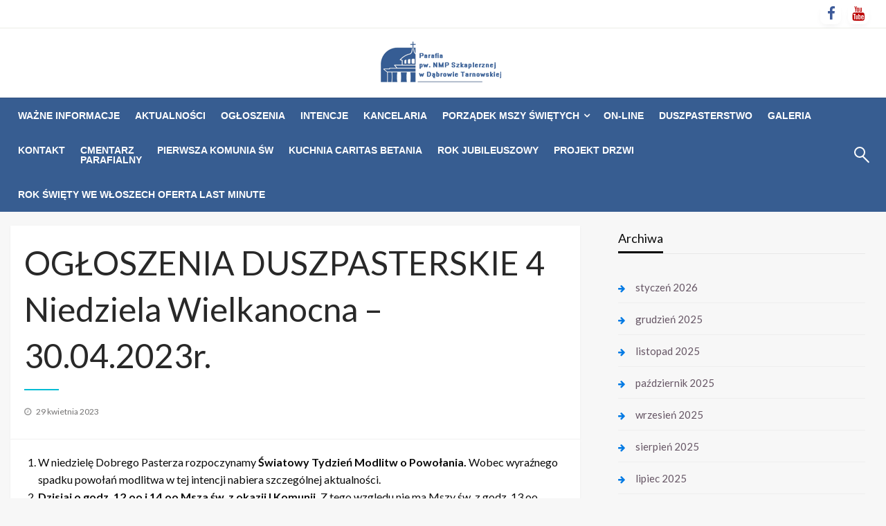

--- FILE ---
content_type: text/html; charset=UTF-8
request_url: https://parafiadabrowatarnowska.pl/ogloszenia-duszpasterskie-4-niedziela-wielkanocna-30-05-2023r/
body_size: 14651
content:

<!DOCTYPE html>
<html lang="pl-PL">

<head>
	<meta http-equiv="Content-Type" content="text/html; charset=UTF-8" />
	<meta name="viewport" content="width=device-width, initial-scale=1.0">
			<link rel="pingback" href="https://parafiadabrowatarnowska.pl/xmlrpc.php" />
		<title>OGŁOSZENIA DUSZPASTERSKIE 4 Niedziela Wielkanocna – 30.04.2023r. &#8211; Parafia DT</title>
<meta name='robots' content='max-image-preview:large' />
<link rel='dns-prefetch' href='//fonts.googleapis.com' />
<link rel="alternate" type="application/rss+xml" title="Parafia DT &raquo; Kanał z wpisami" href="https://parafiadabrowatarnowska.pl/feed/" />
<link rel="alternate" type="application/rss+xml" title="Parafia DT &raquo; Kanał z komentarzami" href="https://parafiadabrowatarnowska.pl/comments/feed/" />
<link rel="alternate" type="application/rss+xml" title="Parafia DT &raquo; OGŁOSZENIA DUSZPASTERSKIE 4 Niedziela Wielkanocna – 30.04.2023r. Kanał z komentarzami" href="https://parafiadabrowatarnowska.pl/ogloszenia-duszpasterskie-4-niedziela-wielkanocna-30-05-2023r/feed/" />
<script type="text/javascript">
/* <![CDATA[ */
window._wpemojiSettings = {"baseUrl":"https:\/\/s.w.org\/images\/core\/emoji\/15.0.3\/72x72\/","ext":".png","svgUrl":"https:\/\/s.w.org\/images\/core\/emoji\/15.0.3\/svg\/","svgExt":".svg","source":{"concatemoji":"https:\/\/parafiadabrowatarnowska.pl\/wp-includes\/js\/wp-emoji-release.min.js?ver=6.5"}};
/*! This file is auto-generated */
!function(i,n){var o,s,e;function c(e){try{var t={supportTests:e,timestamp:(new Date).valueOf()};sessionStorage.setItem(o,JSON.stringify(t))}catch(e){}}function p(e,t,n){e.clearRect(0,0,e.canvas.width,e.canvas.height),e.fillText(t,0,0);var t=new Uint32Array(e.getImageData(0,0,e.canvas.width,e.canvas.height).data),r=(e.clearRect(0,0,e.canvas.width,e.canvas.height),e.fillText(n,0,0),new Uint32Array(e.getImageData(0,0,e.canvas.width,e.canvas.height).data));return t.every(function(e,t){return e===r[t]})}function u(e,t,n){switch(t){case"flag":return n(e,"\ud83c\udff3\ufe0f\u200d\u26a7\ufe0f","\ud83c\udff3\ufe0f\u200b\u26a7\ufe0f")?!1:!n(e,"\ud83c\uddfa\ud83c\uddf3","\ud83c\uddfa\u200b\ud83c\uddf3")&&!n(e,"\ud83c\udff4\udb40\udc67\udb40\udc62\udb40\udc65\udb40\udc6e\udb40\udc67\udb40\udc7f","\ud83c\udff4\u200b\udb40\udc67\u200b\udb40\udc62\u200b\udb40\udc65\u200b\udb40\udc6e\u200b\udb40\udc67\u200b\udb40\udc7f");case"emoji":return!n(e,"\ud83d\udc26\u200d\u2b1b","\ud83d\udc26\u200b\u2b1b")}return!1}function f(e,t,n){var r="undefined"!=typeof WorkerGlobalScope&&self instanceof WorkerGlobalScope?new OffscreenCanvas(300,150):i.createElement("canvas"),a=r.getContext("2d",{willReadFrequently:!0}),o=(a.textBaseline="top",a.font="600 32px Arial",{});return e.forEach(function(e){o[e]=t(a,e,n)}),o}function t(e){var t=i.createElement("script");t.src=e,t.defer=!0,i.head.appendChild(t)}"undefined"!=typeof Promise&&(o="wpEmojiSettingsSupports",s=["flag","emoji"],n.supports={everything:!0,everythingExceptFlag:!0},e=new Promise(function(e){i.addEventListener("DOMContentLoaded",e,{once:!0})}),new Promise(function(t){var n=function(){try{var e=JSON.parse(sessionStorage.getItem(o));if("object"==typeof e&&"number"==typeof e.timestamp&&(new Date).valueOf()<e.timestamp+604800&&"object"==typeof e.supportTests)return e.supportTests}catch(e){}return null}();if(!n){if("undefined"!=typeof Worker&&"undefined"!=typeof OffscreenCanvas&&"undefined"!=typeof URL&&URL.createObjectURL&&"undefined"!=typeof Blob)try{var e="postMessage("+f.toString()+"("+[JSON.stringify(s),u.toString(),p.toString()].join(",")+"));",r=new Blob([e],{type:"text/javascript"}),a=new Worker(URL.createObjectURL(r),{name:"wpTestEmojiSupports"});return void(a.onmessage=function(e){c(n=e.data),a.terminate(),t(n)})}catch(e){}c(n=f(s,u,p))}t(n)}).then(function(e){for(var t in e)n.supports[t]=e[t],n.supports.everything=n.supports.everything&&n.supports[t],"flag"!==t&&(n.supports.everythingExceptFlag=n.supports.everythingExceptFlag&&n.supports[t]);n.supports.everythingExceptFlag=n.supports.everythingExceptFlag&&!n.supports.flag,n.DOMReady=!1,n.readyCallback=function(){n.DOMReady=!0}}).then(function(){return e}).then(function(){var e;n.supports.everything||(n.readyCallback(),(e=n.source||{}).concatemoji?t(e.concatemoji):e.wpemoji&&e.twemoji&&(t(e.twemoji),t(e.wpemoji)))}))}((window,document),window._wpemojiSettings);
/* ]]> */
</script>

<link data-optimized="1" rel='stylesheet' id='bdt-uikit-css' href='https://parafiadabrowatarnowska.pl/wp-content/litespeed/css/1f257cce40d4510c0e591a4cd1e8f040.css?ver=a6baf' type='text/css' media='all' />
<link data-optimized="1" rel='stylesheet' id='prime-slider-site-css' href='https://parafiadabrowatarnowska.pl/wp-content/litespeed/css/81652fb9f5044b3175e447552c824a73.css?ver=5da71' type='text/css' media='all' />
<style id='wp-emoji-styles-inline-css' type='text/css'>

	img.wp-smiley, img.emoji {
		display: inline !important;
		border: none !important;
		box-shadow: none !important;
		height: 1em !important;
		width: 1em !important;
		margin: 0 0.07em !important;
		vertical-align: -0.1em !important;
		background: none !important;
		padding: 0 !important;
	}
</style>
<link data-optimized="1" rel='stylesheet' id='wp-block-library-css' href='https://parafiadabrowatarnowska.pl/wp-content/litespeed/css/07499861450d6987a3f4ba740f728199.css?ver=8d180' type='text/css' media='all' />
<style id='wp-block-library-theme-inline-css' type='text/css'>
.wp-block-audio figcaption{color:#555;font-size:13px;text-align:center}.is-dark-theme .wp-block-audio figcaption{color:#ffffffa6}.wp-block-audio{margin:0 0 1em}.wp-block-code{border:1px solid #ccc;border-radius:4px;font-family:Menlo,Consolas,monaco,monospace;padding:.8em 1em}.wp-block-embed figcaption{color:#555;font-size:13px;text-align:center}.is-dark-theme .wp-block-embed figcaption{color:#ffffffa6}.wp-block-embed{margin:0 0 1em}.blocks-gallery-caption{color:#555;font-size:13px;text-align:center}.is-dark-theme .blocks-gallery-caption{color:#ffffffa6}.wp-block-image figcaption{color:#555;font-size:13px;text-align:center}.is-dark-theme .wp-block-image figcaption{color:#ffffffa6}.wp-block-image{margin:0 0 1em}.wp-block-pullquote{border-bottom:4px solid;border-top:4px solid;color:currentColor;margin-bottom:1.75em}.wp-block-pullquote cite,.wp-block-pullquote footer,.wp-block-pullquote__citation{color:currentColor;font-size:.8125em;font-style:normal;text-transform:uppercase}.wp-block-quote{border-left:.25em solid;margin:0 0 1.75em;padding-left:1em}.wp-block-quote cite,.wp-block-quote footer{color:currentColor;font-size:.8125em;font-style:normal;position:relative}.wp-block-quote.has-text-align-right{border-left:none;border-right:.25em solid;padding-left:0;padding-right:1em}.wp-block-quote.has-text-align-center{border:none;padding-left:0}.wp-block-quote.is-large,.wp-block-quote.is-style-large,.wp-block-quote.is-style-plain{border:none}.wp-block-search .wp-block-search__label{font-weight:700}.wp-block-search__button{border:1px solid #ccc;padding:.375em .625em}:where(.wp-block-group.has-background){padding:1.25em 2.375em}.wp-block-separator.has-css-opacity{opacity:.4}.wp-block-separator{border:none;border-bottom:2px solid;margin-left:auto;margin-right:auto}.wp-block-separator.has-alpha-channel-opacity{opacity:1}.wp-block-separator:not(.is-style-wide):not(.is-style-dots){width:100px}.wp-block-separator.has-background:not(.is-style-dots){border-bottom:none;height:1px}.wp-block-separator.has-background:not(.is-style-wide):not(.is-style-dots){height:2px}.wp-block-table{margin:0 0 1em}.wp-block-table td,.wp-block-table th{word-break:normal}.wp-block-table figcaption{color:#555;font-size:13px;text-align:center}.is-dark-theme .wp-block-table figcaption{color:#ffffffa6}.wp-block-video figcaption{color:#555;font-size:13px;text-align:center}.is-dark-theme .wp-block-video figcaption{color:#ffffffa6}.wp-block-video{margin:0 0 1em}.wp-block-template-part.has-background{margin-bottom:0;margin-top:0;padding:1.25em 2.375em}
</style>
<style id='classic-theme-styles-inline-css' type='text/css'>
/*! This file is auto-generated */
.wp-block-button__link{color:#fff;background-color:#32373c;border-radius:9999px;box-shadow:none;text-decoration:none;padding:calc(.667em + 2px) calc(1.333em + 2px);font-size:1.125em}.wp-block-file__button{background:#32373c;color:#fff;text-decoration:none}
</style>
<style id='global-styles-inline-css' type='text/css'>
body{--wp--preset--color--black: #000000;--wp--preset--color--cyan-bluish-gray: #abb8c3;--wp--preset--color--white: #ffffff;--wp--preset--color--pale-pink: #f78da7;--wp--preset--color--vivid-red: #cf2e2e;--wp--preset--color--luminous-vivid-orange: #ff6900;--wp--preset--color--luminous-vivid-amber: #fcb900;--wp--preset--color--light-green-cyan: #7bdcb5;--wp--preset--color--vivid-green-cyan: #00d084;--wp--preset--color--pale-cyan-blue: #8ed1fc;--wp--preset--color--vivid-cyan-blue: #0693e3;--wp--preset--color--vivid-purple: #9b51e0;--wp--preset--color--strong-blue: #0073aa;--wp--preset--color--lighter-blue: #229fd8;--wp--preset--color--very-light-gray: #eee;--wp--preset--color--very-dark-gray: #444;--wp--preset--gradient--vivid-cyan-blue-to-vivid-purple: linear-gradient(135deg,rgba(6,147,227,1) 0%,rgb(155,81,224) 100%);--wp--preset--gradient--light-green-cyan-to-vivid-green-cyan: linear-gradient(135deg,rgb(122,220,180) 0%,rgb(0,208,130) 100%);--wp--preset--gradient--luminous-vivid-amber-to-luminous-vivid-orange: linear-gradient(135deg,rgba(252,185,0,1) 0%,rgba(255,105,0,1) 100%);--wp--preset--gradient--luminous-vivid-orange-to-vivid-red: linear-gradient(135deg,rgba(255,105,0,1) 0%,rgb(207,46,46) 100%);--wp--preset--gradient--very-light-gray-to-cyan-bluish-gray: linear-gradient(135deg,rgb(238,238,238) 0%,rgb(169,184,195) 100%);--wp--preset--gradient--cool-to-warm-spectrum: linear-gradient(135deg,rgb(74,234,220) 0%,rgb(151,120,209) 20%,rgb(207,42,186) 40%,rgb(238,44,130) 60%,rgb(251,105,98) 80%,rgb(254,248,76) 100%);--wp--preset--gradient--blush-light-purple: linear-gradient(135deg,rgb(255,206,236) 0%,rgb(152,150,240) 100%);--wp--preset--gradient--blush-bordeaux: linear-gradient(135deg,rgb(254,205,165) 0%,rgb(254,45,45) 50%,rgb(107,0,62) 100%);--wp--preset--gradient--luminous-dusk: linear-gradient(135deg,rgb(255,203,112) 0%,rgb(199,81,192) 50%,rgb(65,88,208) 100%);--wp--preset--gradient--pale-ocean: linear-gradient(135deg,rgb(255,245,203) 0%,rgb(182,227,212) 50%,rgb(51,167,181) 100%);--wp--preset--gradient--electric-grass: linear-gradient(135deg,rgb(202,248,128) 0%,rgb(113,206,126) 100%);--wp--preset--gradient--midnight: linear-gradient(135deg,rgb(2,3,129) 0%,rgb(40,116,252) 100%);--wp--preset--font-size--small: 13px;--wp--preset--font-size--medium: 20px;--wp--preset--font-size--large: 36px;--wp--preset--font-size--x-large: 42px;--wp--preset--spacing--20: 0.44rem;--wp--preset--spacing--30: 0.67rem;--wp--preset--spacing--40: 1rem;--wp--preset--spacing--50: 1.5rem;--wp--preset--spacing--60: 2.25rem;--wp--preset--spacing--70: 3.38rem;--wp--preset--spacing--80: 5.06rem;--wp--preset--shadow--natural: 6px 6px 9px rgba(0, 0, 0, 0.2);--wp--preset--shadow--deep: 12px 12px 50px rgba(0, 0, 0, 0.4);--wp--preset--shadow--sharp: 6px 6px 0px rgba(0, 0, 0, 0.2);--wp--preset--shadow--outlined: 6px 6px 0px -3px rgba(255, 255, 255, 1), 6px 6px rgba(0, 0, 0, 1);--wp--preset--shadow--crisp: 6px 6px 0px rgba(0, 0, 0, 1);}:where(.is-layout-flex){gap: 0.5em;}:where(.is-layout-grid){gap: 0.5em;}body .is-layout-flow > .alignleft{float: left;margin-inline-start: 0;margin-inline-end: 2em;}body .is-layout-flow > .alignright{float: right;margin-inline-start: 2em;margin-inline-end: 0;}body .is-layout-flow > .aligncenter{margin-left: auto !important;margin-right: auto !important;}body .is-layout-constrained > .alignleft{float: left;margin-inline-start: 0;margin-inline-end: 2em;}body .is-layout-constrained > .alignright{float: right;margin-inline-start: 2em;margin-inline-end: 0;}body .is-layout-constrained > .aligncenter{margin-left: auto !important;margin-right: auto !important;}body .is-layout-constrained > :where(:not(.alignleft):not(.alignright):not(.alignfull)){max-width: var(--wp--style--global--content-size);margin-left: auto !important;margin-right: auto !important;}body .is-layout-constrained > .alignwide{max-width: var(--wp--style--global--wide-size);}body .is-layout-flex{display: flex;}body .is-layout-flex{flex-wrap: wrap;align-items: center;}body .is-layout-flex > *{margin: 0;}body .is-layout-grid{display: grid;}body .is-layout-grid > *{margin: 0;}:where(.wp-block-columns.is-layout-flex){gap: 2em;}:where(.wp-block-columns.is-layout-grid){gap: 2em;}:where(.wp-block-post-template.is-layout-flex){gap: 1.25em;}:where(.wp-block-post-template.is-layout-grid){gap: 1.25em;}.has-black-color{color: var(--wp--preset--color--black) !important;}.has-cyan-bluish-gray-color{color: var(--wp--preset--color--cyan-bluish-gray) !important;}.has-white-color{color: var(--wp--preset--color--white) !important;}.has-pale-pink-color{color: var(--wp--preset--color--pale-pink) !important;}.has-vivid-red-color{color: var(--wp--preset--color--vivid-red) !important;}.has-luminous-vivid-orange-color{color: var(--wp--preset--color--luminous-vivid-orange) !important;}.has-luminous-vivid-amber-color{color: var(--wp--preset--color--luminous-vivid-amber) !important;}.has-light-green-cyan-color{color: var(--wp--preset--color--light-green-cyan) !important;}.has-vivid-green-cyan-color{color: var(--wp--preset--color--vivid-green-cyan) !important;}.has-pale-cyan-blue-color{color: var(--wp--preset--color--pale-cyan-blue) !important;}.has-vivid-cyan-blue-color{color: var(--wp--preset--color--vivid-cyan-blue) !important;}.has-vivid-purple-color{color: var(--wp--preset--color--vivid-purple) !important;}.has-black-background-color{background-color: var(--wp--preset--color--black) !important;}.has-cyan-bluish-gray-background-color{background-color: var(--wp--preset--color--cyan-bluish-gray) !important;}.has-white-background-color{background-color: var(--wp--preset--color--white) !important;}.has-pale-pink-background-color{background-color: var(--wp--preset--color--pale-pink) !important;}.has-vivid-red-background-color{background-color: var(--wp--preset--color--vivid-red) !important;}.has-luminous-vivid-orange-background-color{background-color: var(--wp--preset--color--luminous-vivid-orange) !important;}.has-luminous-vivid-amber-background-color{background-color: var(--wp--preset--color--luminous-vivid-amber) !important;}.has-light-green-cyan-background-color{background-color: var(--wp--preset--color--light-green-cyan) !important;}.has-vivid-green-cyan-background-color{background-color: var(--wp--preset--color--vivid-green-cyan) !important;}.has-pale-cyan-blue-background-color{background-color: var(--wp--preset--color--pale-cyan-blue) !important;}.has-vivid-cyan-blue-background-color{background-color: var(--wp--preset--color--vivid-cyan-blue) !important;}.has-vivid-purple-background-color{background-color: var(--wp--preset--color--vivid-purple) !important;}.has-black-border-color{border-color: var(--wp--preset--color--black) !important;}.has-cyan-bluish-gray-border-color{border-color: var(--wp--preset--color--cyan-bluish-gray) !important;}.has-white-border-color{border-color: var(--wp--preset--color--white) !important;}.has-pale-pink-border-color{border-color: var(--wp--preset--color--pale-pink) !important;}.has-vivid-red-border-color{border-color: var(--wp--preset--color--vivid-red) !important;}.has-luminous-vivid-orange-border-color{border-color: var(--wp--preset--color--luminous-vivid-orange) !important;}.has-luminous-vivid-amber-border-color{border-color: var(--wp--preset--color--luminous-vivid-amber) !important;}.has-light-green-cyan-border-color{border-color: var(--wp--preset--color--light-green-cyan) !important;}.has-vivid-green-cyan-border-color{border-color: var(--wp--preset--color--vivid-green-cyan) !important;}.has-pale-cyan-blue-border-color{border-color: var(--wp--preset--color--pale-cyan-blue) !important;}.has-vivid-cyan-blue-border-color{border-color: var(--wp--preset--color--vivid-cyan-blue) !important;}.has-vivid-purple-border-color{border-color: var(--wp--preset--color--vivid-purple) !important;}.has-vivid-cyan-blue-to-vivid-purple-gradient-background{background: var(--wp--preset--gradient--vivid-cyan-blue-to-vivid-purple) !important;}.has-light-green-cyan-to-vivid-green-cyan-gradient-background{background: var(--wp--preset--gradient--light-green-cyan-to-vivid-green-cyan) !important;}.has-luminous-vivid-amber-to-luminous-vivid-orange-gradient-background{background: var(--wp--preset--gradient--luminous-vivid-amber-to-luminous-vivid-orange) !important;}.has-luminous-vivid-orange-to-vivid-red-gradient-background{background: var(--wp--preset--gradient--luminous-vivid-orange-to-vivid-red) !important;}.has-very-light-gray-to-cyan-bluish-gray-gradient-background{background: var(--wp--preset--gradient--very-light-gray-to-cyan-bluish-gray) !important;}.has-cool-to-warm-spectrum-gradient-background{background: var(--wp--preset--gradient--cool-to-warm-spectrum) !important;}.has-blush-light-purple-gradient-background{background: var(--wp--preset--gradient--blush-light-purple) !important;}.has-blush-bordeaux-gradient-background{background: var(--wp--preset--gradient--blush-bordeaux) !important;}.has-luminous-dusk-gradient-background{background: var(--wp--preset--gradient--luminous-dusk) !important;}.has-pale-ocean-gradient-background{background: var(--wp--preset--gradient--pale-ocean) !important;}.has-electric-grass-gradient-background{background: var(--wp--preset--gradient--electric-grass) !important;}.has-midnight-gradient-background{background: var(--wp--preset--gradient--midnight) !important;}.has-small-font-size{font-size: var(--wp--preset--font-size--small) !important;}.has-medium-font-size{font-size: var(--wp--preset--font-size--medium) !important;}.has-large-font-size{font-size: var(--wp--preset--font-size--large) !important;}.has-x-large-font-size{font-size: var(--wp--preset--font-size--x-large) !important;}
.wp-block-navigation a:where(:not(.wp-element-button)){color: inherit;}
:where(.wp-block-post-template.is-layout-flex){gap: 1.25em;}:where(.wp-block-post-template.is-layout-grid){gap: 1.25em;}
:where(.wp-block-columns.is-layout-flex){gap: 2em;}:where(.wp-block-columns.is-layout-grid){gap: 2em;}
.wp-block-pullquote{font-size: 1.5em;line-height: 1.6;}
</style>
<link data-optimized="1" rel='stylesheet' id='newspaperss_core-css' href='https://parafiadabrowatarnowska.pl/wp-content/litespeed/css/b6543882d499bc64d44070eda888d2d8.css?ver=f6b97' type='text/css' media='all' />
<link data-optimized="1" rel='stylesheet' id='fontawesome-css' href='https://parafiadabrowatarnowska.pl/wp-content/litespeed/css/13749e6fd565f10d198a20fbc9f69bc8.css?ver=de7ed' type='text/css' media='all' />
<link rel='stylesheet' id='newspaperss-fonts-css' href='//fonts.googleapis.com/css?family=Ubuntu%3A400%2C500%2C700%7CLato%3A400%2C700%2C400italic%2C700italic%7COpen+Sans%3A400%2C400italic%2C700&#038;subset=latin%2Clatin-ext' type='text/css' media='all' />
<link data-optimized="1" rel='stylesheet' id='newspaperss-style-css' href='https://parafiadabrowatarnowska.pl/wp-content/litespeed/css/a5466b38261278c4001cca46a1a5f4cb.css?ver=31264' type='text/css' media='all' />
<style id='newspaperss-style-inline-css' type='text/css'>
.tagcloud a ,
	.post-cat-info a,
	.lates-post-warp .button.secondary,
	.comment-form .form-submit input#submit,
	a.box-comment-btn,
	.comment-form .form-submit input[type='submit'],
	h2.comment-reply-title,
	.widget_search .search-submit,
	.woocommerce nav.woocommerce-pagination ul li span.current,
	.woocommerce ul.products li.product .button,
	.woocommerce div.product form.cart .button,
	.woocommerce #respond input#submit.alt, .woocommerce a.button.alt,
	.woocommerce button.button.alt, .woocommerce input.button.alt,
	.woocommerce #respond input#submit, .woocommerce a.button,
	.woocommerce button.button, .woocommerce input.button,
	.pagination li a,
	.author-links a,
	#blog-content .navigation .nav-links .current,
	.bubbly-button,
	.scroll_to_top
	{
		color: #ffffff !important;
	}.tagcloud a:hover ,
		.post-cat-info a:hover,
		.lates-post-warp .button.secondary:hover,
		.comment-form .form-submit input#submit:hover,
		a.box-comment-btn:hover,
		.comment-form .form-submit input[type='submit']:hover,
		.widget_search .search-submit:hover,
		.pagination li a:hover,
		.author-links a:hover,
		.head-bottom-area  .is-dropdown-submenu .is-dropdown-submenu-item :hover,
		.woocommerce div.product div.summary a,
		.bubbly-button:hover,
		.slider-right .post-header .post-cat-info .cat-info-el:hover
		{
			color: #ffffff !important;
		}.slider-container .cat-info-el,
		.slider-right .post-header .post-cat-info .cat-info-el
		{
			color: #ffffff !important;
		}
		woocommerce-product-details__short-description,
		.woocommerce div.product .product_title,
		.woocommerce div.product p.price,
		.woocommerce div.product span.price
		{
			color: #232323 ;
		}.single-content-wrap,
			.single-post-header
			{
				box-shadow: 0 1px 3px 0 rgba(28, 28, 28, .05);
				-wekit-box-shadow: 0 1px 3px 0 rgba(28, 28, 28, .05);
			}#footer .top-footer-wrap .textwidget p,
		#footer .top-footer-wrap,
		#footer .block-content-recent .card-section .post-list .post-title a,
		#footer .block-content-recent .post-list .post-meta-info .meta-info-el,
		#footer .widget_nav_menu .widget li a,
		#footer .widget li a
		{
			color: #ffffff  ;
		}.head-bottom-area .dropdown.menu a,
	.search-wrap .search-field,
	.head-bottom-area .dropdown.menu .is-dropdown-submenu > li a,
	.home .head-bottom-area .dropdown.menu .current-menu-item a
	{
		color: #fff  ;
	}
	.search-wrap::before
	{
		background-color: #fff  ;
	}
	.search-wrap
	{
		border-color: #fff  ;
	}
	.main-menu .is-dropdown-submenu .is-dropdown-submenu-parent.opens-left > a::after,
	.is-dropdown-submenu .is-dropdown-submenu-parent.opens-right > a::after
	{
		border-right-color: #fff  ;
	}
</style>
<script type="text/javascript" src="https://parafiadabrowatarnowska.pl/wp-includes/js/jquery/jquery.min.js?ver=3.7.1" id="jquery-core-js"></script>
<script type="text/javascript" src="https://parafiadabrowatarnowska.pl/wp-includes/js/jquery/jquery-migrate.min.js?ver=3.4.1" id="jquery-migrate-js"></script>
<script type="text/javascript" src="https://parafiadabrowatarnowska.pl/wp-content/themes/newspaperss/js/newspaperss.min.js?ver=1" id="newspaperss_js-js"></script>
<script type="text/javascript" src="https://parafiadabrowatarnowska.pl/wp-content/themes/newspaperss/js/newspaperss_other.min.js?ver=1" id="newspaperss_other-js"></script>
<link rel="https://api.w.org/" href="https://parafiadabrowatarnowska.pl/wp-json/" /><link rel="alternate" type="application/json" href="https://parafiadabrowatarnowska.pl/wp-json/wp/v2/posts/2971" /><link rel="EditURI" type="application/rsd+xml" title="RSD" href="https://parafiadabrowatarnowska.pl/xmlrpc.php?rsd" />
<meta name="generator" content="WordPress 6.5" />
<link rel="canonical" href="https://parafiadabrowatarnowska.pl/ogloszenia-duszpasterskie-4-niedziela-wielkanocna-30-05-2023r/" />
<link rel='shortlink' href='https://parafiadabrowatarnowska.pl/?p=2971' />
<link rel="alternate" type="application/json+oembed" href="https://parafiadabrowatarnowska.pl/wp-json/oembed/1.0/embed?url=https%3A%2F%2Fparafiadabrowatarnowska.pl%2Fogloszenia-duszpasterskie-4-niedziela-wielkanocna-30-05-2023r%2F" />
<link rel="alternate" type="text/xml+oembed" href="https://parafiadabrowatarnowska.pl/wp-json/oembed/1.0/embed?url=https%3A%2F%2Fparafiadabrowatarnowska.pl%2Fogloszenia-duszpasterskie-4-niedziela-wielkanocna-30-05-2023r%2F&#038;format=xml" />
<meta name="generator" content="Elementor 3.12.1; features: e_dom_optimization, a11y_improvements, additional_custom_breakpoints; settings: css_print_method-external, google_font-enabled, font_display-auto">
		<style id="newspaperss-custom-header-styles" type="text/css">
				.site-title,
		.site-description {
			position: absolute;
			clip: rect(1px, 1px, 1px, 1px);
		}
		</style>
	<link rel="icon" href="https://parafiadabrowatarnowska.pl/wp-content/uploads/2021/03/cropped-512x512-1-32x32.png" sizes="32x32" />
<link rel="icon" href="https://parafiadabrowatarnowska.pl/wp-content/uploads/2021/03/cropped-512x512-1-192x192.png" sizes="192x192" />
<link rel="apple-touch-icon" href="https://parafiadabrowatarnowska.pl/wp-content/uploads/2021/03/cropped-512x512-1-180x180.png" />
<meta name="msapplication-TileImage" content="https://parafiadabrowatarnowska.pl/wp-content/uploads/2021/03/cropped-512x512-1-270x270.png" />
		<style type="text/css" id="wp-custom-css">
			

/** Start Block Kit CSS: 136-3-fc37602abad173a9d9d95d89bbe6bb80 **/

.envato-block__preview{overflow: visible !important;}

/** End Block Kit CSS: 136-3-fc37602abad173a9d9d95d89bbe6bb80 **/



/** Start Block Kit CSS: 72-3-34d2cc762876498c8f6be5405a48e6e2 **/

.envato-block__preview{overflow: visible;}

/*Kit 69 Custom Styling for buttons */
/*Kit 69 Custom Styling for buttons */
.envato-kit-69-slide-btn .elementor-button,
.envato-kit-69-cta-btn .elementor-button,
.envato-kit-69-flip-btn .elementor-button{
	border-left: 0px !important;
	border-bottom: 0px !important;
	border-right: 0px !important;
	padding: 15px 0 0 !important;
}
.envato-kit-69-slide-btn .elementor-slide-button:hover,
.envato-kit-69-cta-btn .elementor-button:hover,
.envato-kit-69-flip-btn .elementor-button:hover{
	margin-bottom: 20px;
}
.envato-kit-69-menu .elementor-nav-menu--main a:hover{
	margin-top: -7px;
	padding-top: 4px;
	border-bottom: 1px solid #FFF;
}
/* Fix menu dropdown width */
.envato-kit-69-menu .elementor-nav-menu--dropdown{
	width: 100% !important;
}

/** End Block Kit CSS: 72-3-34d2cc762876498c8f6be5405a48e6e2 **/



/** Start Block Kit CSS: 144-3-3a7d335f39a8579c20cdf02f8d462582 **/

.envato-block__preview{overflow: visible;}

/* Envato Kit 141 Custom Styles - Applied to the element under Advanced */

.elementor-headline-animation-type-drop-in .elementor-headline-dynamic-wrapper{
	text-align: center;
}
.envato-kit-141-top-0 h1,
.envato-kit-141-top-0 h2,
.envato-kit-141-top-0 h3,
.envato-kit-141-top-0 h4,
.envato-kit-141-top-0 h5,
.envato-kit-141-top-0 h6,
.envato-kit-141-top-0 p {
	margin-top: 0;
}

.envato-kit-141-newsletter-inline .elementor-field-textual.elementor-size-md {
	padding-left: 1.5rem;
	padding-right: 1.5rem;
}

.envato-kit-141-bottom-0 p {
	margin-bottom: 0;
}

.envato-kit-141-bottom-8 .elementor-price-list .elementor-price-list-item .elementor-price-list-header {
	margin-bottom: .5rem;
}

.envato-kit-141.elementor-widget-testimonial-carousel.elementor-pagination-type-bullets .swiper-container {
	padding-bottom: 52px;
}

.envato-kit-141-display-inline {
	display: inline-block;
}

.envato-kit-141 .elementor-slick-slider ul.slick-dots {
	bottom: -40px;
}

/** End Block Kit CSS: 144-3-3a7d335f39a8579c20cdf02f8d462582 **/

		</style>
		<style id="kirki-inline-styles">.postpage_subheader{background-color:#1c2127;}#topmenu .top-bar .top-bar-left .menu a{font-size:0.75rem;}.head-bottom-area .dropdown.menu .current-menu-item a{color:#000000;}.head-bottom-area .dropdown.menu a{font-family:sans-serif;font-size:14px;font-weight:700;text-transform:uppercase;}body{font-size:inherit;letter-spacing:0px;line-height:1.6;text-transform:none;}.slider-container .post-header-outer{background:rgba(0,0,0,0.33);}.slider-container .post-header .post-title a,.slider-container .post-meta-info .meta-info-el a,.slider-container .meta-info-date{color:#fff;}.slider-container .cat-info-el,.slider-right .post-header .post-cat-info .cat-info-el{background-color:rgba(47,194,227,0.43);}a,.comment-title h2,h2.comment-reply-title,.sidebar-inner .widget_archive ul li a::before, .sidebar-inner .widget_categories ul li a::before, .sidebar-inner .widget_pages ul li a::before, .sidebar-inner .widget_nav_menu ul li a::before, .sidebar-inner .widget_portfolio_category ul li a::before,.defult-text a span,.woocommerce .star-rating span::before{color:#017ae4;}.scroll_to_top,.bubbly-button,#blog-content .navigation .nav-links .current,.woocommerce nav.woocommerce-pagination ul li span.current,.woocommerce ul.products li.product .button,.tagcloud a,.lates-post-warp .button.secondary,.pagination .current,.pagination li a,.widget_search .search-submit,.widget_wrap .wp-block-search__button,.comment-form .form-submit input#submit, a.box-comment-btn,.comment-form .form-submit input[type="submit"],.cat-info-el,.comment-list .comment-reply-link,.woocommerce div.product form.cart .button, .woocommerce #respond input#submit.alt,.woocommerce a.button.alt, .woocommerce button.button.alt,.woocommerce input.button.alt, .woocommerce #respond input#submit,.woocommerce a.button, .woocommerce button.button, .woocommerce input.button,.mobile-menu .nav-bar .offcanvas-trigger{background:#017ae4;}.viewall-text .shadow{-webkit-box-shadow:0 2px 2px 0 rgba(1,122,228,0.3), 0 2px 8px 0 rgba(1,122,228,0.3);-moz-box-shadow:0 2px 2px 0 rgba(1,122,228,0.3), 0 2px 8px 0 rgba(1,122,228,0.3);box-shadow:0 2px 2px 0 rgba(1,122,228,0.3), 0 2px 8px 0 rgba(1,122,228,0.3);}.woocommerce .button{-webkit-box-shadow:0 2px 2px 0 rgba(1,122,228,0.3), 0 3px 1px -2px rgba(1,122,228,0.3), 0 1px 5px 0 rgba(1,122,228,0.3);-moz-box-shadow:0 2px 2px 0 rgba(1,122,228,0.3), 0 3px 1px -2px rgba(1,122,228,0.3), 0 1px 5px 0 rgba(1,122,228,0.3);box-shadow:0 2px 2px 0 rgba(1,122,228,0.3), 0 3px 1px -2px rgba(1,122,228,0.3), 0 1px 5px 0 rgba(1,122,228,0.3);}.woocommerce .button:hover{-webkit-box-shadow:-1px 11px 23px -4px rgba(1,122,228,0.3),1px -1.5px 11px -2px  rgba(1,122,228,0.3);-moz-box-shadow:-1px 11px 23px -4px rgba(1,122,228,0.3),1px -1.5px 11px -2px  rgba(1,122,228,0.3);box-shadow:-1px 11px 23px -4px rgba(1,122,228,0.3),1px -1.5px 11px -2px  rgba(1,122,228,0.3);}.bubbly-button{-webkit-box-shadow:0 2px 3px rgba(1,122,228,0.3);;-moz-box-shadow:0 2px 3px rgba(1,122,228,0.3);;box-shadow:0 2px 3px rgba(1,122,228,0.3);;}a:hover,.off-canvas .fa-window-close:focus,.tagcloud a:hover,.single-nav .nav-left a:hover, .single-nav .nav-right a:hover,.comment-title h2:hover,h2.comment-reply-title:hover,.meta-info-comment .comments-link a:hover,.woocommerce div.product div.summary a:hover{color:#2f2f2f;}bubbly-button:focus,.slider-right .post-header .post-cat-info .cat-info-el:hover,.bubbly-button:hover,.head-bottom-area .desktop-menu .is-dropdown-submenu-parent .is-dropdown-submenu li a:hover,.tagcloud a:hover,.viewall-text .button.secondary:hover,.single-nav a:hover>.newspaper-nav-icon,.pagination .current:hover,.pagination li a:hover,.widget_search .search-submit:hover,.comment-form .form-submit input#submit:hover, a.box-comment-btn:hover, .comment-form .form-submit input[type="submit"]:hover,.cat-info-el:hover,.comment-list .comment-reply-link:hover,.bubbly-button:active{background:#2f2f2f;}.viewall-text .shadow:hover{-webkit-box-shadow:-1px 11px 15px -8px rgba(47,47,47,0.43);-moz-box-shadow:-1px 11px 15px -8px rgba(47,47,47,0.43);box-shadow:-1px 11px 15px -8px rgba(47,47,47,0.43);}.bubbly-button:hover,.bubbly-button:active{-webkit-box-shadow:0 2px 15px rgba(47,47,47,0.43);;-moz-box-shadow:0 2px 15px rgba(47,47,47,0.43);;box-shadow:0 2px 15px rgba(47,47,47,0.43);;}.comment-form textarea:focus,.comment-form input[type="text"]:focus,.comment-form input[type="search"]:focus,.comment-form input[type="tel"]:focus,.comment-form input[type="email"]:focus,.comment-form [type=url]:focus,.comment-form [type=password]:focus{-webkit-box-shadow:0 2px 3px rgba(47,47,47,0.43);;-moz-box-shadow:0 2px 3px rgba(47,47,47,0.43);;box-shadow:0 2px 3px rgba(47,47,47,0.43);;}a:focus{outline-color:#2f2f2f;text-decoration-color:#2f2f2f;}.sliderlink:focus,.slider-right .thumbnail-post a:focus img{border-color:#2f2f2f;}.bubbly-button:before,.bubbly-button:after{background-image:radial-gradient(circle,#2f2f2f 20%, transparent 20%), radial-gradient(circle, transparent 20%, #2f2f2f 20%, transparent 30%), radial-gradient(circle, #2f2f2f 20%, transparent 20%), radial-gradient(circle, #2f2f2f 20%, transparent 20%), radial-gradient(circle, transparent 10%, #2f2f2f 15%, transparent 20%), radial-gradient(circle, #2f2f2f 20%, transparent 20%), radial-gradient(circle, #2f2f2f 20%, transparent 20%), radial-gradient(circle, #2f2f2f 20%, transparent 20%), radial-gradient(circle, #2f2f2f 20%, transparent 20%);;;}.block-header-wrap .block-title,.widget-title h3{color:#0a0a0a;}.block-header-wrap .block-title h3,.widget-title h3{border-bottom-color:#0a0a0a;}#sub_banner .breadcrumb-wraps .breadcrumbs li,#sub_banner .heade-content h1,.heade-content h1,.breadcrumbs li,.breadcrumbs a,.breadcrumbs li:not(:last-child)::after{color:#fff;}#sub_banner.sub_header_page .heade-content h1{color:#0a0a0a;}#footer .top-footer-wrap{background-color:#282828;}#footer .block-header-wrap .block-title h3,#footer .widget-title h3{color:#e3e3e3;border-bottom-color:#e3e3e3;}#footer .footer-copyright-wrap{background-color:#242424;}#footer .footer-copyright-text,.footer-copyright-text p,.footer-copyright-text li,.footer-copyright-text ul,.footer-copyright-text ol,.footer-copyright-text{color:#fff;}.woo-header-newspaperss{background:linear-gradient(to top, #f77062 0%, #fe5196 100%);;}.heade-content.woo-header-newspaperss h1,.woocommerce .woocommerce-breadcrumb a,.woocommerce .breadcrumbs li{color:#020202;}@media screen and (min-width: 64em){#wrapper{margin-top:0px;margin-bottom:0px;}}</style></head>

<body data-rsssl=1 class="post-template-default single single-post postid-2971 single-format-standard wp-custom-logo elementor-default elementor-kit-17" id="top">
		<a class="skip-link screen-reader-text" href="#main-content-sticky">
		Skip to content	</a>

	<div id="wrapper" class="grid-container no-padding small-full  full  z-depth-2">
		<!-- Site HEADER -->
					<div id="topmenu"   >
  <div  class="grid-container">
    <div class="top-bar">
      <div class="top-bar-left">
                </div>
      <div class="top-bar-right">
                      <div class="social-btns">
                  <a class="btn facebook" target="_blank"  href="https://www.facebook.com/Parafia-Dbrowa-Tarnowska-104992928331585">
            <i class="fa fa-facebook"></i>
          </a>
                  <a class="btn youtube" target="_blank"  href="https://www.youtube.com/channel/UCI3rQQHIw581ZPRJS7_--oA">
            <i class="fa fa-youtube"></i>
          </a>
              </div>
            </div>
    </div>
  </div>
</div>
				<header id="header-top" class="header-area">
			
<div class="head-top-area " >
  <div class="grid-container ">
        <div id="main-header" class="grid-x grid-padding-x grid-margin-y align-justify ">
      <!--  Logo -->
            <div class="cell  align-self-middle  large-12 float-center logo-center  ">
        <div id="site-title">
          <a href="https://parafiadabrowatarnowska.pl/" class="custom-logo-link" rel="home"><img width="180" height="80" src="https://parafiadabrowatarnowska.pl/wp-content/uploads/2021/03/cropped-Bez-nazwy-1.png" class="custom-logo" alt="Parafia DT" decoding="async" /></a>          <h1 class="site-title">
            <a href="https://parafiadabrowatarnowska.pl/" rel="home">Parafia DT</a>
          </h1>
                      <p class="site-description">Parafia pw. NMP Szkaplerznej w Dąbrowie Tarnowskiej</p>
                  </div>
      </div>
      <!-- /.End Of Logo -->
          </div>
  </div>
</div>			<!-- Mobile Menu -->
			<!-- Mobile Menu -->

<div class="off-canvas-wrapper " >
  <div class="reveal reveal-menu position-right off-canvas animated " id="mobile-menu-newspaperss" data-reveal >
    <button class="reveal-b-close " aria-label="Close menu" type="button" data-close>
      <i class="fa fa-window-close" aria-hidden="true"></i>
    </button>
    <div class="multilevel-offcanvas " >
       <ul id="menu-glowne" class="vertical menu accordion-menu " data-accordion-menu data-close-on-click-inside="false"><li id="menu-item-4531" class="menu-item menu-item-type-taxonomy menu-item-object-category menu-item-4531"><a href="https://parafiadabrowatarnowska.pl/category/wazne/wazne-informacje/">WAŻNE INFORMACJE</a></li>
<li id="menu-item-331" class="menu-item menu-item-type-custom menu-item-object-custom menu-item-331"><a href="https://parafiadabrowatarnowska.pl/category/aktualnosci/">Aktualności</a></li>
<li id="menu-item-2517" class="menu-item menu-item-type-taxonomy menu-item-object-category current-post-ancestor current-menu-parent current-post-parent menu-item-2517"><a href="https://parafiadabrowatarnowska.pl/category/ogloszenia/">Ogłoszenia</a></li>
<li id="menu-item-340" class="menu-item menu-item-type-post_type menu-item-object-page menu-item-340"><a href="https://parafiadabrowatarnowska.pl/intencje/">Intencje</a></li>
<li id="menu-item-1413" class="menu-item menu-item-type-post_type menu-item-object-page menu-item-1413"><a href="https://parafiadabrowatarnowska.pl/kancelaria-2/">Kancelaria</a></li>
<li id="menu-item-1349" class="menu-item menu-item-type-taxonomy menu-item-object-category menu-item-has-children menu-item-1349"><a href="https://parafiadabrowatarnowska.pl/category/koscioly-i-kaplice/">Porządek Mszy Świętych</a>
<ul class="vertical menu nested">
	<li id="menu-item-1350" class="menu-item menu-item-type-custom menu-item-object-custom menu-item-1350"><a href="https://parafiadabrowatarnowska.pl/kosciol-parafialny/">Kościół Parafialny</a></li>
	<li id="menu-item-1351" class="menu-item menu-item-type-custom menu-item-object-custom menu-item-1351"><a href="https://parafiadabrowatarnowska.pl/kosciol-wszystkich-swietych/">Stary Kościół</a></li>
	<li id="menu-item-1352" class="menu-item menu-item-type-custom menu-item-object-custom menu-item-1352"><a href="https://parafiadabrowatarnowska.pl/kaplica-w-olesnicy/">Kaplica w Oleśnicy</a></li>
	<li id="menu-item-1354" class="menu-item menu-item-type-custom menu-item-object-custom menu-item-1354"><a href="https://parafiadabrowatarnowska.pl/kaplica-szpitalna/">Kaplica szpitalna</a></li>
	<li id="menu-item-1353" class="menu-item menu-item-type-custom menu-item-object-custom menu-item-1353"><a href="https://parafiadabrowatarnowska.pl/hospicjum/">Hospicjum</a></li>
</ul>
</li>
<li id="menu-item-511" class="menu-item menu-item-type-custom menu-item-object-custom menu-item-511"><a href="https://parafiadabrowatarnowska.pl/on-line/">ON-LINE</a></li>
<li id="menu-item-1404" class="menu-item menu-item-type-post_type menu-item-object-page menu-item-1404"><a href="https://parafiadabrowatarnowska.pl/duszpasterstwo-2/">Duszpasterstwo</a></li>
<li id="menu-item-1410" class="menu-item menu-item-type-post_type menu-item-object-page menu-item-1410"><a href="https://parafiadabrowatarnowska.pl/galeria-2/">Galeria</a></li>
<li id="menu-item-1401" class="menu-item menu-item-type-post_type menu-item-object-page menu-item-1401"><a href="https://parafiadabrowatarnowska.pl/kontakt-2/">Kontakt</a></li>
<li id="menu-item-3564" class="menu-item menu-item-type-post_type menu-item-object-page menu-item-3564"><a href="https://parafiadabrowatarnowska.pl/cmentarz-parafialny/">Cmentarz<br/>Parafialny</a></li>
<li id="menu-item-3875" class="menu-item menu-item-type-taxonomy menu-item-object-category menu-item-3875"><a href="https://parafiadabrowatarnowska.pl/category/1-komunia-sw/">PIERWSZA KOMUNIA ŚW</a></li>
<li id="menu-item-4086" class="menu-item menu-item-type-post_type menu-item-object-page menu-item-4086"><a href="https://parafiadabrowatarnowska.pl/betania/">Kuchnia Caritas BETANIA</a></li>
<li id="menu-item-4313" class="menu-item menu-item-type-taxonomy menu-item-object-category menu-item-4313"><a href="https://parafiadabrowatarnowska.pl/category/rok-jubileuszowy/">ROK JUBILEUSZOWY</a></li>
<li id="menu-item-4600" class="menu-item menu-item-type-post_type menu-item-object-page menu-item-4600"><a href="https://parafiadabrowatarnowska.pl/projekt-drzwi/">PROJEKT DRZWI</a></li>
<li id="menu-item-4878" class="menu-item menu-item-type-post_type menu-item-object-page menu-item-4878"><a href="https://parafiadabrowatarnowska.pl/rok-swiety-we-wloszech-oferta-last-minute/">ROK ŚWIĘTY WE WŁOSZECH OFERTA LAST MINUTE</a></li>
</ul>    </div>
  </div>

  <div class="mobile-menu off-canvas-content" data-off-canvas-content >
        <div class="title-bar no-js "  data-hide-for="large" data-sticky data-margin-top="0" data-top-anchor="main-content-sticky" data-sticky-on="small"  >
      <div class="title-bar-left ">
        <div class="logo title-bar-title ">
          <a href="https://parafiadabrowatarnowska.pl/" class="custom-logo-link" rel="home"><img width="180" height="80" src="https://parafiadabrowatarnowska.pl/wp-content/uploads/2021/03/cropped-Bez-nazwy-1.png" class="custom-logo" alt="Parafia DT" decoding="async" /></a>          <h1 class="site-title">
            <a href="https://parafiadabrowatarnowska.pl/" rel="home">Parafia DT</a>
          </h1>
                          <p class="site-description">Parafia pw. NMP Szkaplerznej w Dąbrowie Tarnowskiej</p>
                      </div>
      </div>
      <div class="top-bar-right">
        <div class="title-bar-right nav-bar">
          <li>
            <button class="offcanvas-trigger" type="button" data-open="mobile-menu-newspaperss">

              <div class="hamburger">
                <span class="line"></span>
                <span class="line"></span>
                <span class="line"></span>
              </div>
            </button>
          </li>
        </div>
      </div>
    </div>
  </div>
</div>
			<!-- Mobile Menu -->
			<!-- Start Of bottom Head -->
			<div id="header-bottom" class="head-bottom-area animated"  data-sticky data-sticky-on="large" data-options="marginTop:0;" style="width:100%" data-top-anchor="main-content-sticky" >
				<div class="grid-container">
					<div class="top-bar main-menu no-js" id="the-menu">
												<div class="menu-position left" data-magellan data-magellan-top-offset="60">
															<ul id="menu-glowne-1 " class="horizontal menu  desktop-menu" data-responsive-menu="dropdown"  data-trap-focus="true"  ><li class="menu-item menu-item-type-taxonomy menu-item-object-category menu-item-4531"><a href="https://parafiadabrowatarnowska.pl/category/wazne/wazne-informacje/">WAŻNE INFORMACJE</a></li>
<li class="menu-item menu-item-type-custom menu-item-object-custom menu-item-331"><a href="https://parafiadabrowatarnowska.pl/category/aktualnosci/">Aktualności</a></li>
<li class="menu-item menu-item-type-taxonomy menu-item-object-category current-post-ancestor current-menu-parent current-post-parent menu-item-2517"><a href="https://parafiadabrowatarnowska.pl/category/ogloszenia/">Ogłoszenia</a></li>
<li class="menu-item menu-item-type-post_type menu-item-object-page menu-item-340"><a href="https://parafiadabrowatarnowska.pl/intencje/">Intencje</a></li>
<li class="menu-item menu-item-type-post_type menu-item-object-page menu-item-1413"><a href="https://parafiadabrowatarnowska.pl/kancelaria-2/">Kancelaria</a></li>
<li class="menu-item menu-item-type-taxonomy menu-item-object-category menu-item-has-children menu-item-1349"><a href="https://parafiadabrowatarnowska.pl/category/koscioly-i-kaplice/">Porządek Mszy Świętych</a>
<ul class="menu">
	<li class="menu-item menu-item-type-custom menu-item-object-custom menu-item-1350"><a href="https://parafiadabrowatarnowska.pl/kosciol-parafialny/">Kościół Parafialny</a></li>
	<li class="menu-item menu-item-type-custom menu-item-object-custom menu-item-1351"><a href="https://parafiadabrowatarnowska.pl/kosciol-wszystkich-swietych/">Stary Kościół</a></li>
	<li class="menu-item menu-item-type-custom menu-item-object-custom menu-item-1352"><a href="https://parafiadabrowatarnowska.pl/kaplica-w-olesnicy/">Kaplica w Oleśnicy</a></li>
	<li class="menu-item menu-item-type-custom menu-item-object-custom menu-item-1354"><a href="https://parafiadabrowatarnowska.pl/kaplica-szpitalna/">Kaplica szpitalna</a></li>
	<li class="menu-item menu-item-type-custom menu-item-object-custom menu-item-1353"><a href="https://parafiadabrowatarnowska.pl/hospicjum/">Hospicjum</a></li>
</ul>
</li>
<li class="menu-item menu-item-type-custom menu-item-object-custom menu-item-511"><a href="https://parafiadabrowatarnowska.pl/on-line/">ON-LINE</a></li>
<li class="menu-item menu-item-type-post_type menu-item-object-page menu-item-1404"><a href="https://parafiadabrowatarnowska.pl/duszpasterstwo-2/">Duszpasterstwo</a></li>
<li class="menu-item menu-item-type-post_type menu-item-object-page menu-item-1410"><a href="https://parafiadabrowatarnowska.pl/galeria-2/">Galeria</a></li>
<li class="menu-item menu-item-type-post_type menu-item-object-page menu-item-1401"><a href="https://parafiadabrowatarnowska.pl/kontakt-2/">Kontakt</a></li>
<li class="menu-item menu-item-type-post_type menu-item-object-page menu-item-3564"><a href="https://parafiadabrowatarnowska.pl/cmentarz-parafialny/">Cmentarz<br/>Parafialny</a></li>
<li class="menu-item menu-item-type-taxonomy menu-item-object-category menu-item-3875"><a href="https://parafiadabrowatarnowska.pl/category/1-komunia-sw/">PIERWSZA KOMUNIA ŚW</a></li>
<li class="menu-item menu-item-type-post_type menu-item-object-page menu-item-4086"><a href="https://parafiadabrowatarnowska.pl/betania/">Kuchnia Caritas BETANIA</a></li>
<li class="menu-item menu-item-type-taxonomy menu-item-object-category menu-item-4313"><a href="https://parafiadabrowatarnowska.pl/category/rok-jubileuszowy/">ROK JUBILEUSZOWY</a></li>
<li class="menu-item menu-item-type-post_type menu-item-object-page menu-item-4600"><a href="https://parafiadabrowatarnowska.pl/projekt-drzwi/">PROJEKT DRZWI</a></li>
<li class="menu-item menu-item-type-post_type menu-item-object-page menu-item-4878"><a href="https://parafiadabrowatarnowska.pl/rok-swiety-we-wloszech-oferta-last-minute/">ROK ŚWIĘTY WE WŁOSZECH OFERTA LAST MINUTE</a></li>
</ul>													</div>
						<div class="search-wrap" open-search>
							<form role="search" method="get" class="search-form" action="https://parafiadabrowatarnowska.pl/">
				<label>
					<span class="screen-reader-text">Szukaj:</span>
					<input type="search" class="search-field" placeholder="Szukaj &hellip;" value="" name="s" />
				</label>
				<input type="submit" class="search-submit" value="Szukaj" />
			</form>							<span class="eks" close-search></span>
							<i class="fa fa-search"></i>
						</div>
					</div>
					<!--/ #navmenu-->
				</div>
			</div>
			<!-- Start Of bottom Head -->
		</header>
		<div id="main-content-sticky">
<div class="single-post-outer clearfix">
			<!-- Header image-->
				<div class="single-post-feat-bg-outer">
			<div class="single-post-thumb-outer">
				<div class="post-thumb">
					<a href="https://parafiadabrowatarnowska.pl/ogloszenia-duszpasterskie-4-niedziela-wielkanocna-30-05-2023r/"></a>				</div>
			</div>
		</div>
		<!-- Header image-->
		<div class="grid-container">
		<div class="grid-x grid-padding-x align-center single-wrap ">
																	<div class="cell large-auto  small-12 ">
						<article class="single-post-wrap " id="post-2971">
							<div class="single-post-content-wrap">
								<div class="single-post-header">
																		<!-- post meta and title-->
																		<div class="single-title ">
										<h1 class="entry-title">OGŁOSZENIA DUSZPASTERSKIE 4 Niedziela Wielkanocna – 30.04.2023r.</h1>									</div>
																			<div class="post-meta-info ">
																																		<span class="meta-info-el mate-info-date-icon">
													<i class="fa fa-clock-o"></i>
													<span class="screen-reader-text">Opublikowane w</span> <a href="https://parafiadabrowatarnowska.pl/2023/04/" rel="bookmark"><time class="entry-date published updated" datetime="2023-04-29T23:03:57+02:00">29 kwietnia 2023</time></a>												</span>
																																</div>
																	</div>
								<!-- post top END-->
								<!-- post main body-->
								<div class="single-content-wrap">
									<div class="entry single-entry ">
										
<ol type="1"><li>W niedzielę Dobrego Pasterza rozpoczynamy <strong>Światowy Tydzień Modlitw o Powołania.</strong> Wobec wyraźnego spadku powołań modlitwa w tej intencji nabiera szczególnej aktualności.</li><li><strong>Dzisiaj o godz. 12.oo i 14.oo Msza św. z okazji I Komunii. </strong>Z tego względu nie ma Mszy św. z godz. 13.oo.</li><li>W dniu jutrzejszym Msze I komunijne o godz. 11.oo i 13.oo. Przerwa<br>w adoracji jutro w ciągu dnia do godz. 19.oo.</li><li><strong>Kancelaria parafialna w poniedziałek i środę będzie nieczynna.</strong></li><li>Od wtorku do piątku będą się odbywały spotkania dla dzieci z okazji <strong>„Białego Tygodnia”.</strong></li><li><strong>W środę obchodzimy </strong>Uroczystość NMP Królowej Polski. Msze św. o godz. 6.oo, 7.oo w starym kościele, o 8.oo i 9.3o oraz 18.oo.</li><li><strong>Msza św. w int. Ojczyzny</strong> od Samorządu Gminnego i Powiatowego w środę o godz. 9.3o. Po Mszy św. uroczystość patriotyczna i złożenie kwiatów pod pomnikiem w parku.</li><li>Z okazji zbliżających się uroczystości,<strong> kierując się miłością do Ojczyzny wywieśmy w naszych domach i mieszkaniach flagi państwowe.</strong></li><li>Nabożeństwo majowe w kościele parafialnym od dziś o godz. 17.3o,&nbsp; w starym o 19.3o.</li><li>W czwartek wspominamy <strong>św. Floriana, patrona Strażaków, </strong>z tej okazji<strong> </strong>Msza św. w intencji Straży Pożarnej będzie odprawiona o godz. 18.oo.</li><li><strong>Spowiedź przed I Piątkiem: </strong>dla dzieci w środę od godz. 17.oo, dla młodzieży w czwartek od godz. 17.oo. <strong>Msze św. w I Piątek</strong> o godz.6.oo, 7.oo, 16.oo dla dzieci i&nbsp; 18.oo oraz o godz. 19.oo dla młodzieży w starym kościele.</li><li><strong>Godzina miłosierdzia</strong> w piątek o 15.oo.</li><li>W sobotę przypada święto św. Filipa i Jakuba Apostołów.</li><li>W sobotę <strong>nabożeństwo wynagradzające Niepokalanemu Sercu Maryi<br></strong>o godz. 7.oo. W czasie nabożeństwa zmiana różańcowa.</li><li><strong>Trwają prace przy kościele parafialnym. </strong>Będziemy wdzięczni za wsparcie tych prac ofiarami na <strong>tacę inwestycyjną w przyszłą niedzielę.</strong> Bóg zapłać.</li><li>W przyszłą niedzielę gościć będziemy w parafii <strong>ks. Daniela Kułakowskiego duszpasterza w Bałcie na Ukrainie,</strong> który przybliży nam sytuację Kościoła i katolików na tym terenie. Ofiarami do puszek będziemy mogli wesprzeć jego działalność.</li><li>Zachęcamy do czytelnictwa prasy katolickiej,<strong> „Gościa Niedzielnego” i „Niedzieli”; </strong>prasa jest do nabycia w zakrystii i w kiosku parafialnym. Na stoliku za ławkami jest darmowy numer gazety<strong> „Dobre Nowiny”.</strong></li><li><strong>W ostatnim czasie odeszli do wieczności</strong> śp. Bronisława Kopeć z Oleśnicy, śp. Krzysztof Kmieć z ul. Grunwaldzkiej. Polećmy zmarłych miłosiernemu Bogu: Dobry Jezu, a nasz Panie, daj im wieczne spoczywanie.</li></ol>
									</div>
																										</div>
																
<div class="single-nav clearfix" role="navigation">

        
	<nav class="navigation post-navigation" aria-label="Wpisy">
		<h2 class="screen-reader-text">Nawigacja wpisu</h2>
		<div class="nav-links"><div class="nav-previous"><a href="https://parafiadabrowatarnowska.pl/ogloszenia-duszpasterskie-iii-niedziela-wielkanocna-iii-niedziela-wielkanocna/" rel="prev"><span class="screen-reader-text">Poprzedni wpis</span><span class="newspaper-nav-icon nav-left-icon"><i class="fa fa-angle-left"></i></span><span class="nav-left-link">OGŁOSZENIA DUSZPASTERSKIE III Niedziela Wielkanocna III Niedziela Wielkanocna  23. 04. 2023 r.</span></a></div><div class="nav-next"><a href="https://parafiadabrowatarnowska.pl/ogloszenia-duszpasterskie-5-niedziela-wielkanocna-07-05-2023r/" rel="next"> <span class="screen-reader-text">Następny wpis</span><span class="nav-right-link">OGŁOSZENIA DUSZPASTERSKIE 5 Niedziela Wielkanocna 07.05.2023r.</span><span class="newspaper-nav-icon nav-right-icon"><i class="fa fa-angle-right"></i></span></a></div></div>
	</nav>
</div>
																	
  <div class="single-post-box-related ">
              <div class="box-related-header block-header-wrap">
        <div class="block-header-inner">
          <div class="block-title widget-title">
            <h3>Może ci się spodobać również</h3>
          </div>
        </div>
      </div>
            <div class="block-content-wrap ">
      <div class="grid-x grid-margin-x medium-margin-collapse ">
                                        <div class="cell large-6 medium-6 small-12  ">
              <article class="post-wrap ">
                                  <div class="object-fit-postimg_250 noimage"></div>
                
                <div class="post-header-outer  is-absolute ">
                  <div class="post-header">
                                          <div class="post-cat-info ">
                        <a class="cat-info-el" href="https://parafiadabrowatarnowska.pl/category/ogloszenia/">Ogłoszenia</a>                      </div>
                                          <h3 class="post-title is-size-4 entry-title is-lite"><a class="post-title-link" href="https://parafiadabrowatarnowska.pl/ogloszenia-duszpasterskie-3-niedziela-wielkiego-postu-12-03-2023-r/" rel="bookmark">OGŁOSZENIA DUSZPASTERSKIE  3 NIEDZIELA WIELKIEGO POSTU 12. 03. 2023 r.</a></h3>                    <div class="post-meta-info ">
                      <span class="meta-info-el meta-info-author">
                        <a class="vcard author is-lite" href="https://parafiadabrowatarnowska.pl/author/admin/">
                          admin                        </a>
                      </span>
                      <span class="meta-info-el meta-info-date ">
                        <time class="date is-lite update">
                          <span>12 marca 2023</span>
                        </time>
                      </span>
                    </div>
                  </div>
                </div>
              </article>
            </div>
                      <div class="cell large-6 medium-6 small-12  ">
              <article class="post-wrap ">
                                  <div class="object-fit-postimg_250 noimage"></div>
                
                <div class="post-header-outer  is-absolute ">
                  <div class="post-header">
                                          <div class="post-cat-info ">
                        <a class="cat-info-el" href="https://parafiadabrowatarnowska.pl/category/ogloszenia/">Ogłoszenia</a>                      </div>
                                          <h3 class="post-title is-size-4 entry-title is-lite"><a class="post-title-link" href="https://parafiadabrowatarnowska.pl/ogloszenia-duszpasterskie3-niedziela-zwykla22-stycznia-2023-r/" rel="bookmark">OGŁOSZENIA DUSZPASTERSKIE<br>3 NIEDZIELA ZWYKŁA<br>22 stycznia 2023 r.</a></h3>                    <div class="post-meta-info ">
                      <span class="meta-info-el meta-info-author">
                        <a class="vcard author is-lite" href="https://parafiadabrowatarnowska.pl/author/admin/">
                          admin                        </a>
                      </span>
                      <span class="meta-info-el meta-info-date ">
                        <time class="date is-lite update">
                          <span>22 stycznia 2023</span>
                        </time>
                      </span>
                    </div>
                  </div>
                </div>
              </article>
            </div>
                      <div class="cell large-6 medium-6 small-12  ">
              <article class="post-wrap ">
                                  <div class="object-fit-postimg_250 noimage"></div>
                
                <div class="post-header-outer  is-absolute ">
                  <div class="post-header">
                                          <div class="post-cat-info ">
                        <a class="cat-info-el" href="https://parafiadabrowatarnowska.pl/category/ogloszenia/">Ogłoszenia</a>                      </div>
                                          <h3 class="post-title is-size-4 entry-title is-lite"><a class="post-title-link" href="https://parafiadabrowatarnowska.pl/18-niedziela-zwykla-3-sierpnia-2025-r/" rel="bookmark">OGŁOSZENIA DUSZPASTERSKIE 18 NIEDZIELA ZWYKŁA &#8211; 03.08.2025r.</a></h3>                    <div class="post-meta-info ">
                      <span class="meta-info-el meta-info-author">
                        <a class="vcard author is-lite" href="https://parafiadabrowatarnowska.pl/author/admin/">
                          admin                        </a>
                      </span>
                      <span class="meta-info-el meta-info-date ">
                        <time class="date is-lite update">
                          <span>2 sierpnia 2025</span>
                        </time>
                      </span>
                    </div>
                  </div>
                </div>
              </article>
            </div>
                      <div class="cell large-6 medium-6 small-12  ">
              <article class="post-wrap ">
                                  <div class="object-fit-postimg_250 noimage"></div>
                
                <div class="post-header-outer  is-absolute ">
                  <div class="post-header">
                                          <div class="post-cat-info ">
                        <a class="cat-info-el" href="https://parafiadabrowatarnowska.pl/category/ogloszenia/">Ogłoszenia</a>                      </div>
                                          <h3 class="post-title is-size-4 entry-title is-lite"><a class="post-title-link" href="https://parafiadabrowatarnowska.pl/ogloszenia-duszpasterskie-22-niedziela-zwykla-31-08-2025r/" rel="bookmark">OGŁOSZENIA DUSZPASTERSKIE 22 NIEDZIELA ZWYKŁA 31.08.2025r.</a></h3>                    <div class="post-meta-info ">
                      <span class="meta-info-el meta-info-author">
                        <a class="vcard author is-lite" href="https://parafiadabrowatarnowska.pl/author/admin/">
                          admin                        </a>
                      </span>
                      <span class="meta-info-el meta-info-date ">
                        <time class="date is-lite update">
                          <span>30 sierpnia 2025</span>
                        </time>
                      </span>
                    </div>
                  </div>
                </div>
              </article>
            </div>
                        </div>
    </div>
  </div>
															</div>
						</article>
					</div>
					<!-- post content warp end-->
										<!-- End of the loop. -->
			
    <div class="cell small-11 medium-11 large-4 large-order-1  ">
        <div id="sidebar" class="sidebar-inner ">
      <div class="grid-x grid-margin-x ">
        <div id="archives-2" class="widget widget_archive sidebar-item cell small-12 medium-6 large-12"><div class="widget_wrap "><div class="widget-title "> <h3>Archiwa</h3></div>
			<ul>
					<li><a href='https://parafiadabrowatarnowska.pl/2026/01/'>styczeń 2026</a></li>
	<li><a href='https://parafiadabrowatarnowska.pl/2025/12/'>grudzień 2025</a></li>
	<li><a href='https://parafiadabrowatarnowska.pl/2025/11/'>listopad 2025</a></li>
	<li><a href='https://parafiadabrowatarnowska.pl/2025/10/'>październik 2025</a></li>
	<li><a href='https://parafiadabrowatarnowska.pl/2025/09/'>wrzesień 2025</a></li>
	<li><a href='https://parafiadabrowatarnowska.pl/2025/08/'>sierpień 2025</a></li>
	<li><a href='https://parafiadabrowatarnowska.pl/2025/07/'>lipiec 2025</a></li>
	<li><a href='https://parafiadabrowatarnowska.pl/2025/06/'>czerwiec 2025</a></li>
	<li><a href='https://parafiadabrowatarnowska.pl/2025/05/'>maj 2025</a></li>
	<li><a href='https://parafiadabrowatarnowska.pl/2025/04/'>kwiecień 2025</a></li>
	<li><a href='https://parafiadabrowatarnowska.pl/2025/03/'>marzec 2025</a></li>
	<li><a href='https://parafiadabrowatarnowska.pl/2025/02/'>luty 2025</a></li>
	<li><a href='https://parafiadabrowatarnowska.pl/2025/01/'>styczeń 2025</a></li>
	<li><a href='https://parafiadabrowatarnowska.pl/2024/12/'>grudzień 2024</a></li>
	<li><a href='https://parafiadabrowatarnowska.pl/2024/11/'>listopad 2024</a></li>
	<li><a href='https://parafiadabrowatarnowska.pl/2024/10/'>październik 2024</a></li>
	<li><a href='https://parafiadabrowatarnowska.pl/2024/09/'>wrzesień 2024</a></li>
	<li><a href='https://parafiadabrowatarnowska.pl/2024/08/'>sierpień 2024</a></li>
	<li><a href='https://parafiadabrowatarnowska.pl/2024/07/'>lipiec 2024</a></li>
	<li><a href='https://parafiadabrowatarnowska.pl/2024/06/'>czerwiec 2024</a></li>
	<li><a href='https://parafiadabrowatarnowska.pl/2024/05/'>maj 2024</a></li>
	<li><a href='https://parafiadabrowatarnowska.pl/2024/04/'>kwiecień 2024</a></li>
	<li><a href='https://parafiadabrowatarnowska.pl/2024/03/'>marzec 2024</a></li>
	<li><a href='https://parafiadabrowatarnowska.pl/2024/02/'>luty 2024</a></li>
	<li><a href='https://parafiadabrowatarnowska.pl/2024/01/'>styczeń 2024</a></li>
	<li><a href='https://parafiadabrowatarnowska.pl/2023/12/'>grudzień 2023</a></li>
	<li><a href='https://parafiadabrowatarnowska.pl/2023/11/'>listopad 2023</a></li>
	<li><a href='https://parafiadabrowatarnowska.pl/2023/10/'>październik 2023</a></li>
	<li><a href='https://parafiadabrowatarnowska.pl/2023/09/'>wrzesień 2023</a></li>
	<li><a href='https://parafiadabrowatarnowska.pl/2023/08/'>sierpień 2023</a></li>
	<li><a href='https://parafiadabrowatarnowska.pl/2023/07/'>lipiec 2023</a></li>
	<li><a href='https://parafiadabrowatarnowska.pl/2023/06/'>czerwiec 2023</a></li>
	<li><a href='https://parafiadabrowatarnowska.pl/2023/05/'>maj 2023</a></li>
	<li><a href='https://parafiadabrowatarnowska.pl/2023/04/'>kwiecień 2023</a></li>
	<li><a href='https://parafiadabrowatarnowska.pl/2023/03/'>marzec 2023</a></li>
	<li><a href='https://parafiadabrowatarnowska.pl/2023/02/'>luty 2023</a></li>
	<li><a href='https://parafiadabrowatarnowska.pl/2023/01/'>styczeń 2023</a></li>
	<li><a href='https://parafiadabrowatarnowska.pl/2022/12/'>grudzień 2022</a></li>
	<li><a href='https://parafiadabrowatarnowska.pl/2022/11/'>listopad 2022</a></li>
	<li><a href='https://parafiadabrowatarnowska.pl/2022/10/'>październik 2022</a></li>
	<li><a href='https://parafiadabrowatarnowska.pl/2022/09/'>wrzesień 2022</a></li>
	<li><a href='https://parafiadabrowatarnowska.pl/2022/07/'>lipiec 2022</a></li>
	<li><a href='https://parafiadabrowatarnowska.pl/2022/06/'>czerwiec 2022</a></li>
	<li><a href='https://parafiadabrowatarnowska.pl/2022/05/'>maj 2022</a></li>
	<li><a href='https://parafiadabrowatarnowska.pl/2022/04/'>kwiecień 2022</a></li>
	<li><a href='https://parafiadabrowatarnowska.pl/2022/03/'>marzec 2022</a></li>
	<li><a href='https://parafiadabrowatarnowska.pl/2022/02/'>luty 2022</a></li>
	<li><a href='https://parafiadabrowatarnowska.pl/2021/12/'>grudzień 2021</a></li>
	<li><a href='https://parafiadabrowatarnowska.pl/2021/11/'>listopad 2021</a></li>
	<li><a href='https://parafiadabrowatarnowska.pl/2021/10/'>październik 2021</a></li>
	<li><a href='https://parafiadabrowatarnowska.pl/2021/09/'>wrzesień 2021</a></li>
	<li><a href='https://parafiadabrowatarnowska.pl/2021/06/'>czerwiec 2021</a></li>
	<li><a href='https://parafiadabrowatarnowska.pl/2021/05/'>maj 2021</a></li>
	<li><a href='https://parafiadabrowatarnowska.pl/2021/04/'>kwiecień 2021</a></li>
	<li><a href='https://parafiadabrowatarnowska.pl/2021/03/'>marzec 2021</a></li>
			</ul>

			</div></div><div id="categories-2" class="widget widget_categories sidebar-item cell small-12 medium-6 large-12"><div class="widget_wrap "><div class="widget-title "> <h3>Kategorie</h3></div>
			<ul>
					<li class="cat-item cat-item-21"><a href="https://parafiadabrowatarnowska.pl/category/1-komunia-sw/">1 komunia św.</a>
</li>
	<li class="cat-item cat-item-5"><a href="https://parafiadabrowatarnowska.pl/category/aktualnosci/">Aktualności</a>
</li>
	<li class="cat-item cat-item-1"><a href="https://parafiadabrowatarnowska.pl/category/bez-kategorii/">Brak kategorii</a>
</li>
	<li class="cat-item cat-item-9"><a href="https://parafiadabrowatarnowska.pl/category/kancelaria/">Kancelaria</a>
</li>
	<li class="cat-item cat-item-7"><a href="https://parafiadabrowatarnowska.pl/category/koscioly-i-kaplice/">Kościoły i kaplice</a>
</li>
	<li class="cat-item cat-item-8"><a href="https://parafiadabrowatarnowska.pl/category/nabozenstwa/">Nabożeństwa</a>
</li>
	<li class="cat-item cat-item-19"><a href="https://parafiadabrowatarnowska.pl/category/ogloszenia/">Ogłoszenia</a>
</li>
	<li class="cat-item cat-item-25"><a href="https://parafiadabrowatarnowska.pl/category/rok-jubileuszowy/">ROK JUBILEUSZOWY</a>
</li>
	<li class="cat-item cat-item-26"><a href="https://parafiadabrowatarnowska.pl/category/wazne/wazne-informacje/">WAŻNE INFORMACJE</a>
</li>
			</ul>

			</div></div><div id="meta-2" class="widget widget_meta sidebar-item cell small-12 medium-6 large-12"><div class="widget_wrap "><div class="widget-title "> <h3>Meta</h3></div>
		<ul>
						<li><a href="https://parafiadabrowatarnowska.pl/wp-login.php">Zaloguj się</a></li>
			<li><a href="https://parafiadabrowatarnowska.pl/feed/">Kanał wpisów</a></li>
			<li><a href="https://parafiadabrowatarnowska.pl/comments/feed/">Kanał komentarzy</a></li>

			<li><a href="https://pl.wordpress.org/">WordPress.org</a></li>
		</ul>

		</div></div>      </div>
    </div>
    </div>		</div>
	</div>
</div>
<!-- .single-post-outer -->
</div>
<footer id="footer" class="footer-wrap">
    <!--COPYRIGHT TEXT-->
  <div id="footer-copyright" class="footer-copyright-wrap top-bar ">
    <div class="grid-container">
    <div class="top-bar-left text-center large-text-left">
      <div class="menu-text">
        
<div class="footer-copyright-text">
  Administrator danych osobowych informuje, że wszystkie dane osobowe na stronie internetowej Parafii umieszczone zostały za zgodą osób, których dane dotyczą lub umieszczone są na podstawie prawa.  <p class="display-inline defult-text">
    <a class="theme-by" target="_blank" href="https://silkthemes.com/">Motyw od Silk Themes</a>
  </p>

</div>      </div>
    </div>
  </div>
</div>
<a href="#0" class="scroll_to_top" data-smooth-scroll><i class="fa fa-angle-up "></i></a></footer>
</div>
<script type="text/javascript" src="https://parafiadabrowatarnowska.pl/wp-includes/js/comment-reply.min.js?ver=6.5" id="comment-reply-js" async="async" data-wp-strategy="async"></script>
      <script>
        /(trident|msie)/i.test(navigator.userAgent) && document.getElementById && window.addEventListener && window.addEventListener("hashchange", function() {
          var t, e = location.hash.substring(1);
          /^[A-z0-9_-]+$/.test(e) && (t = document.getElementById(e)) && (/^(?:a|select|input|button|textarea)$/i.test(t.tagName) || (t.tabIndex = -1), t.focus())
        }, !1);
      </script>
<script defer src="https://static.cloudflareinsights.com/beacon.min.js/vcd15cbe7772f49c399c6a5babf22c1241717689176015" integrity="sha512-ZpsOmlRQV6y907TI0dKBHq9Md29nnaEIPlkf84rnaERnq6zvWvPUqr2ft8M1aS28oN72PdrCzSjY4U6VaAw1EQ==" data-cf-beacon='{"version":"2024.11.0","token":"b135f741eb874bd6864e38d61487e4ff","r":1,"server_timing":{"name":{"cfCacheStatus":true,"cfEdge":true,"cfExtPri":true,"cfL4":true,"cfOrigin":true,"cfSpeedBrain":true},"location_startswith":null}}' crossorigin="anonymous"></script>
</body>
</html>


<!-- Page cached by LiteSpeed Cache 7.6.2 on 2026-01-27 04:53:58 -->